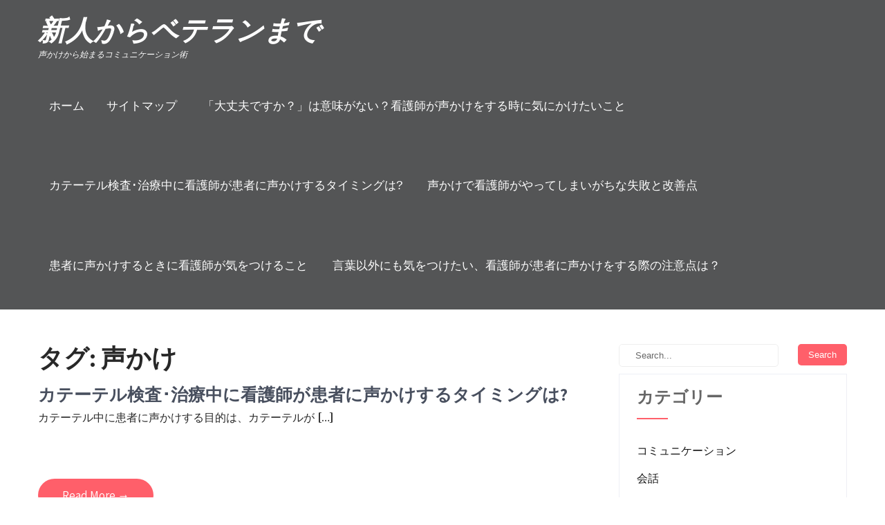

--- FILE ---
content_type: text/html; charset=UTF-8
request_url: http://www.itasteeat.com/tag/call-out/
body_size: 36911
content:
<!DOCTYPE html>
<html dir="ltr" lang="ja"
	prefix="og: https://ogp.me/ns#" >
<head>
<meta charset="UTF-8">
<meta name="viewport" content="width=device-width, initial-scale=1">
<link rel="profile" href="http://gmpg.org/xfn/11">
<link rel="pingback" href="http://www.itasteeat.com/xmlrpc.php">
<title>声かけ - 新人からベテランまで</title>

		<!-- All in One SEO 4.3.3 - aioseo.com -->
		<meta name="robots" content="max-image-preview:large" />
		<link rel="canonical" href="http://www.itasteeat.com/tag/call-out/" />
		<meta name="generator" content="All in One SEO (AIOSEO) 4.3.3 " />
		<script type="application/ld+json" class="aioseo-schema">
			{"@context":"https:\/\/schema.org","@graph":[{"@type":"BreadcrumbList","@id":"http:\/\/www.itasteeat.com\/tag\/call-out\/#breadcrumblist","itemListElement":[{"@type":"ListItem","@id":"http:\/\/www.itasteeat.com\/#listItem","position":1,"item":{"@type":"WebPage","@id":"http:\/\/www.itasteeat.com\/","name":"\u30db\u30fc\u30e0","description":"\u3044\u3056\u60a3\u8005\u306e\u524d\u306b\u7acb\u3064\u3068\uff62\u4f55\u3068\u58f0\u304b\u3051\u3059\u308c\u3070\u3044\u3044\u304b\u5206\u304b\u3089\u306a\u3044\uff63\uff62\u6c88\u9ed9\u304c\u7d9a\u3044\u3066\u6c17\u307e\u305a\u3044\uff63\u2026\u3002\u3053\u308c\u306f\u65b0\u4eba\u770b\u8b77\u5e2b\u3084\u770b\u8b77\u5b9f\u7fd2\u4e2d\u306e\u770b\u8b77\u5b66\u751f\u306b\u3088\u304f\u3042\u308b\u60a9\u307f\u3060\u308d\u3046\u3002","url":"http:\/\/www.itasteeat.com\/"},"nextItem":"http:\/\/www.itasteeat.com\/tag\/call-out\/#listItem"},{"@type":"ListItem","@id":"http:\/\/www.itasteeat.com\/tag\/call-out\/#listItem","position":2,"item":{"@type":"WebPage","@id":"http:\/\/www.itasteeat.com\/tag\/call-out\/","name":"\u58f0\u304b\u3051","url":"http:\/\/www.itasteeat.com\/tag\/call-out\/"},"previousItem":"http:\/\/www.itasteeat.com\/#listItem"}]},{"@type":"CollectionPage","@id":"http:\/\/www.itasteeat.com\/tag\/call-out\/#collectionpage","url":"http:\/\/www.itasteeat.com\/tag\/call-out\/","name":"\u58f0\u304b\u3051 - \u65b0\u4eba\u304b\u3089\u30d9\u30c6\u30e9\u30f3\u307e\u3067","inLanguage":"ja","isPartOf":{"@id":"http:\/\/www.itasteeat.com\/#website"},"breadcrumb":{"@id":"http:\/\/www.itasteeat.com\/tag\/call-out\/#breadcrumblist"}},{"@type":"Organization","@id":"http:\/\/www.itasteeat.com\/#organization","name":"\u65b0\u4eba\u304b\u3089\u30d9\u30c6\u30e9\u30f3\u307e\u3067","url":"http:\/\/www.itasteeat.com\/"},{"@type":"WebSite","@id":"http:\/\/www.itasteeat.com\/#website","url":"http:\/\/www.itasteeat.com\/","name":"\u65b0\u4eba\u304b\u3089\u30d9\u30c6\u30e9\u30f3\u307e\u3067","description":"\u58f0\u304b\u3051\u304b\u3089\u59cb\u307e\u308b\u30b3\u30df\u30e5\u30cb\u30b1\u30fc\u30b7\u30e7\u30f3\u8853","inLanguage":"ja","publisher":{"@id":"http:\/\/www.itasteeat.com\/#organization"}}]}
		</script>
		<!-- All in One SEO -->

<link rel='dns-prefetch' href='//fonts.googleapis.com' />
<link rel="alternate" type="application/rss+xml" title="新人からベテランまで &raquo; フィード" href="http://www.itasteeat.com/feed/" />
<link rel="alternate" type="application/rss+xml" title="新人からベテランまで &raquo; コメントフィード" href="http://www.itasteeat.com/comments/feed/" />
<link rel="alternate" type="application/rss+xml" title="新人からベテランまで &raquo; 声かけ タグのフィード" href="http://www.itasteeat.com/tag/call-out/feed/" />
<style id='wp-img-auto-sizes-contain-inline-css' type='text/css'>
img:is([sizes=auto i],[sizes^="auto," i]){contain-intrinsic-size:3000px 1500px}
/*# sourceURL=wp-img-auto-sizes-contain-inline-css */
</style>
<style id='wp-emoji-styles-inline-css' type='text/css'>

	img.wp-smiley, img.emoji {
		display: inline !important;
		border: none !important;
		box-shadow: none !important;
		height: 1em !important;
		width: 1em !important;
		margin: 0 0.07em !important;
		vertical-align: -0.1em !important;
		background: none !important;
		padding: 0 !important;
	}
/*# sourceURL=wp-emoji-styles-inline-css */
</style>
<style id='wp-block-library-inline-css' type='text/css'>
:root{--wp-block-synced-color:#7a00df;--wp-block-synced-color--rgb:122,0,223;--wp-bound-block-color:var(--wp-block-synced-color);--wp-editor-canvas-background:#ddd;--wp-admin-theme-color:#007cba;--wp-admin-theme-color--rgb:0,124,186;--wp-admin-theme-color-darker-10:#006ba1;--wp-admin-theme-color-darker-10--rgb:0,107,160.5;--wp-admin-theme-color-darker-20:#005a87;--wp-admin-theme-color-darker-20--rgb:0,90,135;--wp-admin-border-width-focus:2px}@media (min-resolution:192dpi){:root{--wp-admin-border-width-focus:1.5px}}.wp-element-button{cursor:pointer}:root .has-very-light-gray-background-color{background-color:#eee}:root .has-very-dark-gray-background-color{background-color:#313131}:root .has-very-light-gray-color{color:#eee}:root .has-very-dark-gray-color{color:#313131}:root .has-vivid-green-cyan-to-vivid-cyan-blue-gradient-background{background:linear-gradient(135deg,#00d084,#0693e3)}:root .has-purple-crush-gradient-background{background:linear-gradient(135deg,#34e2e4,#4721fb 50%,#ab1dfe)}:root .has-hazy-dawn-gradient-background{background:linear-gradient(135deg,#faaca8,#dad0ec)}:root .has-subdued-olive-gradient-background{background:linear-gradient(135deg,#fafae1,#67a671)}:root .has-atomic-cream-gradient-background{background:linear-gradient(135deg,#fdd79a,#004a59)}:root .has-nightshade-gradient-background{background:linear-gradient(135deg,#330968,#31cdcf)}:root .has-midnight-gradient-background{background:linear-gradient(135deg,#020381,#2874fc)}:root{--wp--preset--font-size--normal:16px;--wp--preset--font-size--huge:42px}.has-regular-font-size{font-size:1em}.has-larger-font-size{font-size:2.625em}.has-normal-font-size{font-size:var(--wp--preset--font-size--normal)}.has-huge-font-size{font-size:var(--wp--preset--font-size--huge)}.has-text-align-center{text-align:center}.has-text-align-left{text-align:left}.has-text-align-right{text-align:right}.has-fit-text{white-space:nowrap!important}#end-resizable-editor-section{display:none}.aligncenter{clear:both}.items-justified-left{justify-content:flex-start}.items-justified-center{justify-content:center}.items-justified-right{justify-content:flex-end}.items-justified-space-between{justify-content:space-between}.screen-reader-text{border:0;clip-path:inset(50%);height:1px;margin:-1px;overflow:hidden;padding:0;position:absolute;width:1px;word-wrap:normal!important}.screen-reader-text:focus{background-color:#ddd;clip-path:none;color:#444;display:block;font-size:1em;height:auto;left:5px;line-height:normal;padding:15px 23px 14px;text-decoration:none;top:5px;width:auto;z-index:100000}html :where(.has-border-color){border-style:solid}html :where([style*=border-top-color]){border-top-style:solid}html :where([style*=border-right-color]){border-right-style:solid}html :where([style*=border-bottom-color]){border-bottom-style:solid}html :where([style*=border-left-color]){border-left-style:solid}html :where([style*=border-width]){border-style:solid}html :where([style*=border-top-width]){border-top-style:solid}html :where([style*=border-right-width]){border-right-style:solid}html :where([style*=border-bottom-width]){border-bottom-style:solid}html :where([style*=border-left-width]){border-left-style:solid}html :where(img[class*=wp-image-]){height:auto;max-width:100%}:where(figure){margin:0 0 1em}html :where(.is-position-sticky){--wp-admin--admin-bar--position-offset:var(--wp-admin--admin-bar--height,0px)}@media screen and (max-width:600px){html :where(.is-position-sticky){--wp-admin--admin-bar--position-offset:0px}}

/*# sourceURL=wp-block-library-inline-css */
</style><style id='global-styles-inline-css' type='text/css'>
:root{--wp--preset--aspect-ratio--square: 1;--wp--preset--aspect-ratio--4-3: 4/3;--wp--preset--aspect-ratio--3-4: 3/4;--wp--preset--aspect-ratio--3-2: 3/2;--wp--preset--aspect-ratio--2-3: 2/3;--wp--preset--aspect-ratio--16-9: 16/9;--wp--preset--aspect-ratio--9-16: 9/16;--wp--preset--color--black: #000000;--wp--preset--color--cyan-bluish-gray: #abb8c3;--wp--preset--color--white: #ffffff;--wp--preset--color--pale-pink: #f78da7;--wp--preset--color--vivid-red: #cf2e2e;--wp--preset--color--luminous-vivid-orange: #ff6900;--wp--preset--color--luminous-vivid-amber: #fcb900;--wp--preset--color--light-green-cyan: #7bdcb5;--wp--preset--color--vivid-green-cyan: #00d084;--wp--preset--color--pale-cyan-blue: #8ed1fc;--wp--preset--color--vivid-cyan-blue: #0693e3;--wp--preset--color--vivid-purple: #9b51e0;--wp--preset--gradient--vivid-cyan-blue-to-vivid-purple: linear-gradient(135deg,rgb(6,147,227) 0%,rgb(155,81,224) 100%);--wp--preset--gradient--light-green-cyan-to-vivid-green-cyan: linear-gradient(135deg,rgb(122,220,180) 0%,rgb(0,208,130) 100%);--wp--preset--gradient--luminous-vivid-amber-to-luminous-vivid-orange: linear-gradient(135deg,rgb(252,185,0) 0%,rgb(255,105,0) 100%);--wp--preset--gradient--luminous-vivid-orange-to-vivid-red: linear-gradient(135deg,rgb(255,105,0) 0%,rgb(207,46,46) 100%);--wp--preset--gradient--very-light-gray-to-cyan-bluish-gray: linear-gradient(135deg,rgb(238,238,238) 0%,rgb(169,184,195) 100%);--wp--preset--gradient--cool-to-warm-spectrum: linear-gradient(135deg,rgb(74,234,220) 0%,rgb(151,120,209) 20%,rgb(207,42,186) 40%,rgb(238,44,130) 60%,rgb(251,105,98) 80%,rgb(254,248,76) 100%);--wp--preset--gradient--blush-light-purple: linear-gradient(135deg,rgb(255,206,236) 0%,rgb(152,150,240) 100%);--wp--preset--gradient--blush-bordeaux: linear-gradient(135deg,rgb(254,205,165) 0%,rgb(254,45,45) 50%,rgb(107,0,62) 100%);--wp--preset--gradient--luminous-dusk: linear-gradient(135deg,rgb(255,203,112) 0%,rgb(199,81,192) 50%,rgb(65,88,208) 100%);--wp--preset--gradient--pale-ocean: linear-gradient(135deg,rgb(255,245,203) 0%,rgb(182,227,212) 50%,rgb(51,167,181) 100%);--wp--preset--gradient--electric-grass: linear-gradient(135deg,rgb(202,248,128) 0%,rgb(113,206,126) 100%);--wp--preset--gradient--midnight: linear-gradient(135deg,rgb(2,3,129) 0%,rgb(40,116,252) 100%);--wp--preset--font-size--small: 13px;--wp--preset--font-size--medium: 20px;--wp--preset--font-size--large: 36px;--wp--preset--font-size--x-large: 42px;--wp--preset--spacing--20: 0.44rem;--wp--preset--spacing--30: 0.67rem;--wp--preset--spacing--40: 1rem;--wp--preset--spacing--50: 1.5rem;--wp--preset--spacing--60: 2.25rem;--wp--preset--spacing--70: 3.38rem;--wp--preset--spacing--80: 5.06rem;--wp--preset--shadow--natural: 6px 6px 9px rgba(0, 0, 0, 0.2);--wp--preset--shadow--deep: 12px 12px 50px rgba(0, 0, 0, 0.4);--wp--preset--shadow--sharp: 6px 6px 0px rgba(0, 0, 0, 0.2);--wp--preset--shadow--outlined: 6px 6px 0px -3px rgb(255, 255, 255), 6px 6px rgb(0, 0, 0);--wp--preset--shadow--crisp: 6px 6px 0px rgb(0, 0, 0);}:where(.is-layout-flex){gap: 0.5em;}:where(.is-layout-grid){gap: 0.5em;}body .is-layout-flex{display: flex;}.is-layout-flex{flex-wrap: wrap;align-items: center;}.is-layout-flex > :is(*, div){margin: 0;}body .is-layout-grid{display: grid;}.is-layout-grid > :is(*, div){margin: 0;}:where(.wp-block-columns.is-layout-flex){gap: 2em;}:where(.wp-block-columns.is-layout-grid){gap: 2em;}:where(.wp-block-post-template.is-layout-flex){gap: 1.25em;}:where(.wp-block-post-template.is-layout-grid){gap: 1.25em;}.has-black-color{color: var(--wp--preset--color--black) !important;}.has-cyan-bluish-gray-color{color: var(--wp--preset--color--cyan-bluish-gray) !important;}.has-white-color{color: var(--wp--preset--color--white) !important;}.has-pale-pink-color{color: var(--wp--preset--color--pale-pink) !important;}.has-vivid-red-color{color: var(--wp--preset--color--vivid-red) !important;}.has-luminous-vivid-orange-color{color: var(--wp--preset--color--luminous-vivid-orange) !important;}.has-luminous-vivid-amber-color{color: var(--wp--preset--color--luminous-vivid-amber) !important;}.has-light-green-cyan-color{color: var(--wp--preset--color--light-green-cyan) !important;}.has-vivid-green-cyan-color{color: var(--wp--preset--color--vivid-green-cyan) !important;}.has-pale-cyan-blue-color{color: var(--wp--preset--color--pale-cyan-blue) !important;}.has-vivid-cyan-blue-color{color: var(--wp--preset--color--vivid-cyan-blue) !important;}.has-vivid-purple-color{color: var(--wp--preset--color--vivid-purple) !important;}.has-black-background-color{background-color: var(--wp--preset--color--black) !important;}.has-cyan-bluish-gray-background-color{background-color: var(--wp--preset--color--cyan-bluish-gray) !important;}.has-white-background-color{background-color: var(--wp--preset--color--white) !important;}.has-pale-pink-background-color{background-color: var(--wp--preset--color--pale-pink) !important;}.has-vivid-red-background-color{background-color: var(--wp--preset--color--vivid-red) !important;}.has-luminous-vivid-orange-background-color{background-color: var(--wp--preset--color--luminous-vivid-orange) !important;}.has-luminous-vivid-amber-background-color{background-color: var(--wp--preset--color--luminous-vivid-amber) !important;}.has-light-green-cyan-background-color{background-color: var(--wp--preset--color--light-green-cyan) !important;}.has-vivid-green-cyan-background-color{background-color: var(--wp--preset--color--vivid-green-cyan) !important;}.has-pale-cyan-blue-background-color{background-color: var(--wp--preset--color--pale-cyan-blue) !important;}.has-vivid-cyan-blue-background-color{background-color: var(--wp--preset--color--vivid-cyan-blue) !important;}.has-vivid-purple-background-color{background-color: var(--wp--preset--color--vivid-purple) !important;}.has-black-border-color{border-color: var(--wp--preset--color--black) !important;}.has-cyan-bluish-gray-border-color{border-color: var(--wp--preset--color--cyan-bluish-gray) !important;}.has-white-border-color{border-color: var(--wp--preset--color--white) !important;}.has-pale-pink-border-color{border-color: var(--wp--preset--color--pale-pink) !important;}.has-vivid-red-border-color{border-color: var(--wp--preset--color--vivid-red) !important;}.has-luminous-vivid-orange-border-color{border-color: var(--wp--preset--color--luminous-vivid-orange) !important;}.has-luminous-vivid-amber-border-color{border-color: var(--wp--preset--color--luminous-vivid-amber) !important;}.has-light-green-cyan-border-color{border-color: var(--wp--preset--color--light-green-cyan) !important;}.has-vivid-green-cyan-border-color{border-color: var(--wp--preset--color--vivid-green-cyan) !important;}.has-pale-cyan-blue-border-color{border-color: var(--wp--preset--color--pale-cyan-blue) !important;}.has-vivid-cyan-blue-border-color{border-color: var(--wp--preset--color--vivid-cyan-blue) !important;}.has-vivid-purple-border-color{border-color: var(--wp--preset--color--vivid-purple) !important;}.has-vivid-cyan-blue-to-vivid-purple-gradient-background{background: var(--wp--preset--gradient--vivid-cyan-blue-to-vivid-purple) !important;}.has-light-green-cyan-to-vivid-green-cyan-gradient-background{background: var(--wp--preset--gradient--light-green-cyan-to-vivid-green-cyan) !important;}.has-luminous-vivid-amber-to-luminous-vivid-orange-gradient-background{background: var(--wp--preset--gradient--luminous-vivid-amber-to-luminous-vivid-orange) !important;}.has-luminous-vivid-orange-to-vivid-red-gradient-background{background: var(--wp--preset--gradient--luminous-vivid-orange-to-vivid-red) !important;}.has-very-light-gray-to-cyan-bluish-gray-gradient-background{background: var(--wp--preset--gradient--very-light-gray-to-cyan-bluish-gray) !important;}.has-cool-to-warm-spectrum-gradient-background{background: var(--wp--preset--gradient--cool-to-warm-spectrum) !important;}.has-blush-light-purple-gradient-background{background: var(--wp--preset--gradient--blush-light-purple) !important;}.has-blush-bordeaux-gradient-background{background: var(--wp--preset--gradient--blush-bordeaux) !important;}.has-luminous-dusk-gradient-background{background: var(--wp--preset--gradient--luminous-dusk) !important;}.has-pale-ocean-gradient-background{background: var(--wp--preset--gradient--pale-ocean) !important;}.has-electric-grass-gradient-background{background: var(--wp--preset--gradient--electric-grass) !important;}.has-midnight-gradient-background{background: var(--wp--preset--gradient--midnight) !important;}.has-small-font-size{font-size: var(--wp--preset--font-size--small) !important;}.has-medium-font-size{font-size: var(--wp--preset--font-size--medium) !important;}.has-large-font-size{font-size: var(--wp--preset--font-size--large) !important;}.has-x-large-font-size{font-size: var(--wp--preset--font-size--x-large) !important;}
/*# sourceURL=global-styles-inline-css */
</style>

<style id='classic-theme-styles-inline-css' type='text/css'>
/*! This file is auto-generated */
.wp-block-button__link{color:#fff;background-color:#32373c;border-radius:9999px;box-shadow:none;text-decoration:none;padding:calc(.667em + 2px) calc(1.333em + 2px);font-size:1.125em}.wp-block-file__button{background:#32373c;color:#fff;text-decoration:none}
/*# sourceURL=/wp-includes/css/classic-themes.min.css */
</style>
<link rel='stylesheet' id='banquet-hall-basic-style-css' href='http://www.itasteeat.com/wp-content/themes/banquet-hall/style.css?ver=6.9' type='text/css' media='all' />
<link rel='stylesheet' id='banquet-hall-main-style-css' href='http://www.itasteeat.com/wp-content/themes/banquet-hall/css/responsive.css?ver=6.9' type='text/css' media='all' />
<link rel='stylesheet' id='banquet-hall-font-css' href='//fonts.googleapis.com/css?family=Roboto+Condensed%3A300%2C400%2C600%2C700%2C800%2C900%7CRoboto%3A100%2C100i%2C300%2C300i%2C400%2C400i%2C500%2C500i%2C700%2C700i%2C900%2C900i%7CAssistant%3A200%2C300%2C400%2C600%2C700%2C800%7CAnton%3A400%7CPlayfair+Display%3A400%2C400i%2C700%2C700i%2C900%2C900i%7COswald%3A200%2C300%2C400%2C500%2C600%2C700%7CSix+Caps%3A400%7CMerriweather%3A300%2C300i%2C400%2C400i%2C700%2C700i%2C900%2C900i&#038;ver=6.9' type='text/css' media='all' />
<link rel='stylesheet' id='banquet-hall-editor-style-css' href='http://www.itasteeat.com/wp-content/themes/banquet-hall/editor-style.css?ver=6.9' type='text/css' media='all' />
<link rel='stylesheet' id='banquet-hall-animation-style-css' href='http://www.itasteeat.com/wp-content/themes/banquet-hall/css/animation.css?ver=6.9' type='text/css' media='all' />
<link rel='stylesheet' id='nivo-slider-css' href='http://www.itasteeat.com/wp-content/themes/banquet-hall/css/nivo-slider.css?ver=6.9' type='text/css' media='all' />
<link rel='stylesheet' id='banquet-hall-base-style-css' href='http://www.itasteeat.com/wp-content/themes/banquet-hall/css/style_base.css?ver=6.9' type='text/css' media='all' />
<link rel='stylesheet' id='banquet-hall-custom-style-css' href='http://www.itasteeat.com/wp-content/themes/banquet-hall/css/banquet-hall-custom-style.css?ver=6.9' type='text/css' media='all' />
<style id='banquet-hall-custom-style-inline-css' type='text/css'>

					#sidebar ul li a:hover,
					.footerarea a:hover,
					.cols-3 ul li.current_page_item a,				
					.phone-no strong,					
					.left a:hover,
					.blog_lists h4 a:hover,
					.recent-post h6 a:hover,
					.recent-post a:hover,
					.design-by a,
					.fancy-title h2 span,
					.postmeta a:hover,
					.left-fitbox a:hover h3, .right-fitbox a:hover h3, .tagcloud a,
					.blocksbox:hover h3,
					.homefour_section_content h2 span,
					.section5-column:hover h3,
					.cols-3 span,
					.section1top-block-area h2 span,
					.hometwo_section_content h2 span,
					.rdmore a,
					.hometwo_section_area h2 small,
					.hometwo_section_area .woocommerce ul.products li.product:hover .woocommerce-loop-product__title,
					.home3_section_area h2 small,
					.sec3-block-button2,
					.designboxbg:hover .designbox-content h3,
					.hometwo-service-column-title a:hover,
					.serviceboxbg:hover .servicebox-content h4,
					.site-navigation .menu a:hover,
					.site-navigation .menu a:focus,
					.site-navigation .menu ul a:hover,
					.site-navigation .menu ul a:focus,
					.sintp a:hover
					{ 
						 color:  !important;
					}
					.pagination .nav-links span.current, .pagination .nav-links a:hover,
					#commentform input#submit:hover,
					.wpcf7 input[type='submit'],
					a.ReadMore,
					.section2button,
					input.search-submit,
					.recent-post .morebtn:hover, 
					.slide_info .slide_more,
					.sc1-service-box-outer,
					.read-more-btn,
					.woocommerce-product-search button[type='submit'],
					.head-info-area,
					.designs-thumb,
					.hometwo-block-button,
					.nivo-controlNav a,
					.aboutmore,
					.service-thumb-box,
					.view-all-btn a:hover,
					a.slide_more
					{ 
					   background-color:  !important;
					}
					.sc1-service-box-outer h3 a:hover, .sc1-service-box-outer:hover h3 a,
					.hometwo_section_area .woocommerce ul.products li.product:hover,
					.nivo-controlNav a
					{
					   border-color:  !important;
					}
					.titleborder span:after, .perf-thumb:before, .cols-3 h5:after{border-bottom-color:  !important;}
					.perf-thumb:after{border-top-color:  !important;}		
					
					.header{background-color:  !important;}
					#footer-wrapper{background-color:  !important;}					
					
				
/*# sourceURL=banquet-hall-custom-style-inline-css */
</style>
<link rel='stylesheet' id='dashicons-css' href='http://www.itasteeat.com/wp-includes/css/dashicons.min.css?ver=6.9' type='text/css' media='all' />
<script type="text/javascript" src="http://www.itasteeat.com/wp-includes/js/jquery/jquery.min.js?ver=3.7.1" id="jquery-core-js"></script>
<script type="text/javascript" src="http://www.itasteeat.com/wp-includes/js/jquery/jquery-migrate.min.js?ver=3.4.1" id="jquery-migrate-js"></script>
<script type="text/javascript" src="http://www.itasteeat.com/wp-content/themes/banquet-hall/js/jquery.nivo.slider.js?ver=6.9" id="jquery-nivo-js"></script>
<script type="text/javascript" src="http://www.itasteeat.com/wp-content/themes/banquet-hall/js/custom.js?ver=6.9" id="banquet-hall-custom-js-js"></script>
<link rel="https://api.w.org/" href="http://www.itasteeat.com/wp-json/" /><link rel="alternate" title="JSON" type="application/json" href="http://www.itasteeat.com/wp-json/wp/v2/tags/7" /><link rel="EditURI" type="application/rsd+xml" title="RSD" href="http://www.itasteeat.com/xmlrpc.php?rsd" />
<meta name="generator" content="WordPress 6.9" />
<style type="text/css">.recentcomments a{display:inline !important;padding:0 !important;margin:0 !important;}</style>	<style type="text/css">
		
	</style>
	</head>
<body class="archive tag tag-call-out tag-7 wp-theme-banquet-hall">
<a class="skip-link screen-reader-text" href="#content_navigate">
Skip to content</a>
<!--HEADER INFO AREA STARTS-->
<!--HEADER INFO AREA ENDS-->
<div class="header">
  <div class="container">
    <div class="logo">
		        <div class="clear"></div>
		        <a href="http://www.itasteeat.com/">
        <h2 class="site-title">新人からベテランまで</h2>
                <p class="site-description">声かけから始まるコミュニケーション術</p>                          
                </a>
    </div> 
        <div id="navigate-main">       
		   <button class="menu-toggle" aria-controls="main-navigation" aria-expanded="false" type="button">
			<span aria-hidden="true">Menu</span>
			<span class="dashicons" aria-hidden="true"></span>
		   </button>
		  <nav id="main-navigation" class="site-navigation primary-navigation" role="navigation">
			<ul id="primary" class="primary-menu menu"><li ><a href="http://www.itasteeat.com/">ホーム</a></li><li class="page_item page-item-23"><a href="http://www.itasteeat.com/sitemap/">サイトマップ</a></li>
<li class="page_item page-item-16"><a href="http://www.itasteeat.com/%e3%80%8c%e5%a4%a7%e4%b8%88%e5%a4%ab%e3%81%a7%e3%81%99%e3%81%8b%ef%bc%9f%e3%80%8d%e3%81%af%e6%84%8f%e5%91%b3%e3%81%8c%e3%81%aa%e3%81%84%ef%bc%9f%e7%9c%8b%e8%ad%b7%e5%b8%ab%e3%81%8c%e5%a3%b0%e3%81%8b/">「大丈夫ですか？」は意味がない？看護師が声かけをする時に気にかけたいこと</a></li>
<li class="page_item page-item-18"><a href="http://www.itasteeat.com/%e3%82%ab%e3%83%86%e3%83%bc%e3%83%86%e3%83%ab%e6%a4%9c%e6%9f%bb%ef%bd%a5%e6%b2%bb%e7%99%82%e4%b8%ad%e3%81%ab%e7%9c%8b%e8%ad%b7%e5%b8%ab%e3%81%8c%e6%82%a3%e8%80%85%e3%81%ab%e5%a3%b0%e3%81%8b%e3%81%91/">カテーテル検査･治療中に看護師が患者に声かけするタイミングは?</a></li>
<li class="page_item page-item-12"><a href="http://www.itasteeat.com/%e5%a3%b0%e3%81%8b%e3%81%91%e3%81%a7%e7%9c%8b%e8%ad%b7%e5%b8%ab%e3%81%8c%e3%82%84%e3%81%a3%e3%81%a6%e3%81%97%e3%81%be%e3%81%84%e3%81%8c%e3%81%a1%e3%81%aa%e5%a4%b1%e6%95%97%e3%81%a8%e6%94%b9%e5%96%84/">声かけで看護師がやってしまいがちな失敗と改善点</a></li>
<li class="page_item page-item-10"><a href="http://www.itasteeat.com/%e6%82%a3%e8%80%85%e3%81%ab%e5%a3%b0%e3%81%8b%e3%81%91%e3%81%99%e3%82%8b%e3%81%a8%e3%81%8d%e3%81%ab%e7%9c%8b%e8%ad%b7%e5%b8%ab%e3%81%8c%e6%b0%97%e3%82%92%e3%81%a4%e3%81%91%e3%82%8b%e3%81%93%e3%81%a8/">患者に声かけするときに看護師が気をつけること</a></li>
<li class="page_item page-item-14"><a href="http://www.itasteeat.com/%e8%a8%80%e8%91%89%e4%bb%a5%e5%a4%96%e3%81%ab%e3%82%82%e6%b0%97%e3%82%92%e3%81%a4%e3%81%91%e3%81%9f%e3%81%84%e3%80%81%e7%9c%8b%e8%ad%b7%e5%b8%ab%e3%81%8c%e6%82%a3%e8%80%85%e3%81%ab%e5%a3%b0%e3%81%8b/">言葉以外にも気をつけたい、看護師が患者に声かけをする際の注意点は？</a></li>
</ul>
		  </nav><!-- .site-navigation -->
	    </div>
  </div> <!-- container -->
  <div class="clear"></div>
</div><!--.header -->
<div class="clear"></div><div class="container">
	<div id="content_navigate">
     <div class="page_content">
        <section class="site-main">
			                <header class="page-header">
                   <h1 class="entry-title">タグ: <span>声かけ</span></h1>                </header><!-- .page-header -->
				<div class="blog-post">
					<div class="blog_lists">
<article id="post-18" class="post-18 page type-page status-publish hentry category-call-out tag-call-out">
        <header class="entry-header">           
        <h4><a href="http://www.itasteeat.com/%e3%82%ab%e3%83%86%e3%83%bc%e3%83%86%e3%83%ab%e6%a4%9c%e6%9f%bb%ef%bd%a5%e6%b2%bb%e7%99%82%e4%b8%ad%e3%81%ab%e7%9c%8b%e8%ad%b7%e5%b8%ab%e3%81%8c%e6%82%a3%e8%80%85%e3%81%ab%e5%a3%b0%e3%81%8b%e3%81%91/" rel="bookmark">カテーテル検査･治療中に看護師が患者に声かけするタイミングは?</a></h4>
            </header><!-- .entry-header -->
        <div class="entry-summary">
        <p>カテーテル中に患者に声かけする目的は、カテーテルが [&hellip;]</p>
       <a class="ReadMore" href="http://www.itasteeat.com/%e3%82%ab%e3%83%86%e3%83%bc%e3%83%86%e3%83%ab%e6%a4%9c%e6%9f%bb%ef%bd%a5%e6%b2%bb%e7%99%82%e4%b8%ad%e3%81%ab%e7%9c%8b%e8%ad%b7%e5%b8%ab%e3%81%8c%e6%82%a3%e8%80%85%e3%81%ab%e5%a3%b0%e3%81%8b%e3%81%91/">Read More &rarr;</a>
    </div><!-- .entry-summary -->
        <div class="clear"></div>
</article><!-- #post-## -->
</div><!-- blog-post-repeat -->                </div>
                        </section>
       <div id="sidebar">    
    <form role="search" method="get" class="search-form" action="http://www.itasteeat.com/">
	<label>
		<input type="search" class="search-field" placeholder="Search..." value="" name="s">
	</label>
	<input type="submit" class="search-submit" value="Search">
</form>
</aside><h3 class="widget-title titleborder"><span>カテゴリー</span></h3><aside id="%1$s" class="widget %2$s">
			<ul>
					<li class="cat-item cat-item-8"><a href="http://www.itasteeat.com/category/communication/">コミュニケーション</a>
</li>
	<li class="cat-item cat-item-2"><a href="http://www.itasteeat.com/category/conversation/">会話</a>
</li>
	<li class="cat-item cat-item-6"><a href="http://www.itasteeat.com/category/call-out/">声かけ</a>
</li>
	<li class="cat-item cat-item-4"><a href="http://www.itasteeat.com/category/fine/">大丈夫</a>
</li>
	<li class="cat-item cat-item-10"><a href="http://www.itasteeat.com/category/patient/">患者</a>
</li>
	<li class="cat-item cat-item-12"><a href="http://www.itasteeat.com/category/courtesy/">礼儀</a>
</li>
			</ul>

			</aside><h3 class="widget-title titleborder"><span>タグ</span></h3><aside id="%1$s" class="widget %2$s"><div class="tagcloud"><a href="http://www.itasteeat.com/tag/communication/" class="tag-cloud-link tag-link-9 tag-link-position-1" style="font-size: 8pt;" aria-label="コミュニケーション (1個の項目)">コミュニケーション</a>
<a href="http://www.itasteeat.com/tag/conversation/" class="tag-cloud-link tag-link-3 tag-link-position-2" style="font-size: 8pt;" aria-label="会話 (1個の項目)">会話</a>
<a href="http://www.itasteeat.com/tag/call-out/" class="tag-cloud-link tag-link-7 tag-link-position-3" style="font-size: 8pt;" aria-label="声かけ (1個の項目)">声かけ</a>
<a href="http://www.itasteeat.com/tag/fine/" class="tag-cloud-link tag-link-5 tag-link-position-4" style="font-size: 8pt;" aria-label="大丈夫 (1個の項目)">大丈夫</a>
<a href="http://www.itasteeat.com/tag/patient/" class="tag-cloud-link tag-link-11 tag-link-position-5" style="font-size: 8pt;" aria-label="患者 (1個の項目)">患者</a>
<a href="http://www.itasteeat.com/tag/courtesy/" class="tag-cloud-link tag-link-13 tag-link-position-6" style="font-size: 8pt;" aria-label="礼儀 (1個の項目)">礼儀</a></div>
</aside><h3 class="widget-title titleborder"><span>contents</span></h3><aside id="%1$s" class="widget %2$s">
			<ul>
				<li class="page_item page-item-16"><a href="http://www.itasteeat.com/%e3%80%8c%e5%a4%a7%e4%b8%88%e5%a4%ab%e3%81%a7%e3%81%99%e3%81%8b%ef%bc%9f%e3%80%8d%e3%81%af%e6%84%8f%e5%91%b3%e3%81%8c%e3%81%aa%e3%81%84%ef%bc%9f%e7%9c%8b%e8%ad%b7%e5%b8%ab%e3%81%8c%e5%a3%b0%e3%81%8b/">「大丈夫ですか？」は意味がない？看護師が声かけをする時に気にかけたいこと</a></li>
<li class="page_item page-item-18"><a href="http://www.itasteeat.com/%e3%82%ab%e3%83%86%e3%83%bc%e3%83%86%e3%83%ab%e6%a4%9c%e6%9f%bb%ef%bd%a5%e6%b2%bb%e7%99%82%e4%b8%ad%e3%81%ab%e7%9c%8b%e8%ad%b7%e5%b8%ab%e3%81%8c%e6%82%a3%e8%80%85%e3%81%ab%e5%a3%b0%e3%81%8b%e3%81%91/">カテーテル検査･治療中に看護師が患者に声かけするタイミングは?</a></li>
<li class="page_item page-item-12"><a href="http://www.itasteeat.com/%e5%a3%b0%e3%81%8b%e3%81%91%e3%81%a7%e7%9c%8b%e8%ad%b7%e5%b8%ab%e3%81%8c%e3%82%84%e3%81%a3%e3%81%a6%e3%81%97%e3%81%be%e3%81%84%e3%81%8c%e3%81%a1%e3%81%aa%e5%a4%b1%e6%95%97%e3%81%a8%e6%94%b9%e5%96%84/">声かけで看護師がやってしまいがちな失敗と改善点</a></li>
<li class="page_item page-item-10"><a href="http://www.itasteeat.com/%e6%82%a3%e8%80%85%e3%81%ab%e5%a3%b0%e3%81%8b%e3%81%91%e3%81%99%e3%82%8b%e3%81%a8%e3%81%8d%e3%81%ab%e7%9c%8b%e8%ad%b7%e5%b8%ab%e3%81%8c%e6%b0%97%e3%82%92%e3%81%a4%e3%81%91%e3%82%8b%e3%81%93%e3%81%a8/">患者に声かけするときに看護師が気をつけること</a></li>
<li class="page_item page-item-20"><a href="http://www.itasteeat.com/">新人看護師・看護学生におすすめ！声かけの方法が分からないときの話題</a></li>
<li class="page_item page-item-14"><a href="http://www.itasteeat.com/%e8%a8%80%e8%91%89%e4%bb%a5%e5%a4%96%e3%81%ab%e3%82%82%e6%b0%97%e3%82%92%e3%81%a4%e3%81%91%e3%81%9f%e3%81%84%e3%80%81%e7%9c%8b%e8%ad%b7%e5%b8%ab%e3%81%8c%e6%82%a3%e8%80%85%e3%81%ab%e5%a3%b0%e3%81%8b/">言葉以外にも気をつけたい、看護師が患者に声かけをする際の注意点は？</a></li>
			</ul>

			</aside><h3 class="widget-title titleborder"><span>最近のコメント</span></h3><aside id="%1$s" class="widget %2$s"><ul id="recentcomments"></ul></aside>	
</div><!-- sidebar -->       
        <div class="clear"></div>
    </div><!-- site-aligner -->
    </div>
</div><!-- container -->
<div id="copyright-area">
<div class="copyright-wrapper">
<div class="container">
     <div class="copyright-txt">&copy; Copyright 2026 Banquet Hall All Rights Reserved.</div>
     <div class="clear"></div>
</div>           
</div>
</div><!--end .footer-wrapper-->
<script type="speculationrules">
{"prefetch":[{"source":"document","where":{"and":[{"href_matches":"/*"},{"not":{"href_matches":["/wp-*.php","/wp-admin/*","/wp-content/uploads/*","/wp-content/*","/wp-content/plugins/*","/wp-content/themes/banquet-hall/*","/*\\?(.+)"]}},{"not":{"selector_matches":"a[rel~=\"nofollow\"]"}},{"not":{"selector_matches":".no-prefetch, .no-prefetch a"}}]},"eagerness":"conservative"}]}
</script>
	<script>
	/(trident|msie)/i.test(navigator.userAgent)&&document.getElementById&&window.addEventListener&&window.addEventListener("hashchange",function(){var t,e=location.hash.substring(1);/^[A-z0-9_-]+$/.test(e)&&(t=document.getElementById(e))&&(/^(?:a|select|input|button|textarea)$/i.test(t.tagName)||(t.tabIndex=-1),t.focus())},!1);
	</script>
	<script type="text/javascript" id="banquet-hall-navigation-js-extra">
/* <![CDATA[ */
var banquethallScreenReaderText = {"expandMain":"Open main menu","collapseMain":"Close main menu","expandChild":"Expand submenu","collapseChild":"Collapse submenu"};
//# sourceURL=banquet-hall-navigation-js-extra
/* ]]> */
</script>
<script type="text/javascript" src="http://www.itasteeat.com/wp-content/themes/banquet-hall/js/navigation.js?ver=01062020" id="banquet-hall-navigation-js"></script>
<script id="wp-emoji-settings" type="application/json">
{"baseUrl":"https://s.w.org/images/core/emoji/17.0.2/72x72/","ext":".png","svgUrl":"https://s.w.org/images/core/emoji/17.0.2/svg/","svgExt":".svg","source":{"concatemoji":"http://www.itasteeat.com/wp-includes/js/wp-emoji-release.min.js?ver=6.9"}}
</script>
<script type="module">
/* <![CDATA[ */
/*! This file is auto-generated */
const a=JSON.parse(document.getElementById("wp-emoji-settings").textContent),o=(window._wpemojiSettings=a,"wpEmojiSettingsSupports"),s=["flag","emoji"];function i(e){try{var t={supportTests:e,timestamp:(new Date).valueOf()};sessionStorage.setItem(o,JSON.stringify(t))}catch(e){}}function c(e,t,n){e.clearRect(0,0,e.canvas.width,e.canvas.height),e.fillText(t,0,0);t=new Uint32Array(e.getImageData(0,0,e.canvas.width,e.canvas.height).data);e.clearRect(0,0,e.canvas.width,e.canvas.height),e.fillText(n,0,0);const a=new Uint32Array(e.getImageData(0,0,e.canvas.width,e.canvas.height).data);return t.every((e,t)=>e===a[t])}function p(e,t){e.clearRect(0,0,e.canvas.width,e.canvas.height),e.fillText(t,0,0);var n=e.getImageData(16,16,1,1);for(let e=0;e<n.data.length;e++)if(0!==n.data[e])return!1;return!0}function u(e,t,n,a){switch(t){case"flag":return n(e,"\ud83c\udff3\ufe0f\u200d\u26a7\ufe0f","\ud83c\udff3\ufe0f\u200b\u26a7\ufe0f")?!1:!n(e,"\ud83c\udde8\ud83c\uddf6","\ud83c\udde8\u200b\ud83c\uddf6")&&!n(e,"\ud83c\udff4\udb40\udc67\udb40\udc62\udb40\udc65\udb40\udc6e\udb40\udc67\udb40\udc7f","\ud83c\udff4\u200b\udb40\udc67\u200b\udb40\udc62\u200b\udb40\udc65\u200b\udb40\udc6e\u200b\udb40\udc67\u200b\udb40\udc7f");case"emoji":return!a(e,"\ud83e\u1fac8")}return!1}function f(e,t,n,a){let r;const o=(r="undefined"!=typeof WorkerGlobalScope&&self instanceof WorkerGlobalScope?new OffscreenCanvas(300,150):document.createElement("canvas")).getContext("2d",{willReadFrequently:!0}),s=(o.textBaseline="top",o.font="600 32px Arial",{});return e.forEach(e=>{s[e]=t(o,e,n,a)}),s}function r(e){var t=document.createElement("script");t.src=e,t.defer=!0,document.head.appendChild(t)}a.supports={everything:!0,everythingExceptFlag:!0},new Promise(t=>{let n=function(){try{var e=JSON.parse(sessionStorage.getItem(o));if("object"==typeof e&&"number"==typeof e.timestamp&&(new Date).valueOf()<e.timestamp+604800&&"object"==typeof e.supportTests)return e.supportTests}catch(e){}return null}();if(!n){if("undefined"!=typeof Worker&&"undefined"!=typeof OffscreenCanvas&&"undefined"!=typeof URL&&URL.createObjectURL&&"undefined"!=typeof Blob)try{var e="postMessage("+f.toString()+"("+[JSON.stringify(s),u.toString(),c.toString(),p.toString()].join(",")+"));",a=new Blob([e],{type:"text/javascript"});const r=new Worker(URL.createObjectURL(a),{name:"wpTestEmojiSupports"});return void(r.onmessage=e=>{i(n=e.data),r.terminate(),t(n)})}catch(e){}i(n=f(s,u,c,p))}t(n)}).then(e=>{for(const n in e)a.supports[n]=e[n],a.supports.everything=a.supports.everything&&a.supports[n],"flag"!==n&&(a.supports.everythingExceptFlag=a.supports.everythingExceptFlag&&a.supports[n]);var t;a.supports.everythingExceptFlag=a.supports.everythingExceptFlag&&!a.supports.flag,a.supports.everything||((t=a.source||{}).concatemoji?r(t.concatemoji):t.wpemoji&&t.twemoji&&(r(t.twemoji),r(t.wpemoji)))});
//# sourceURL=http://www.itasteeat.com/wp-includes/js/wp-emoji-loader.min.js
/* ]]> */
</script>
</body>
</html>